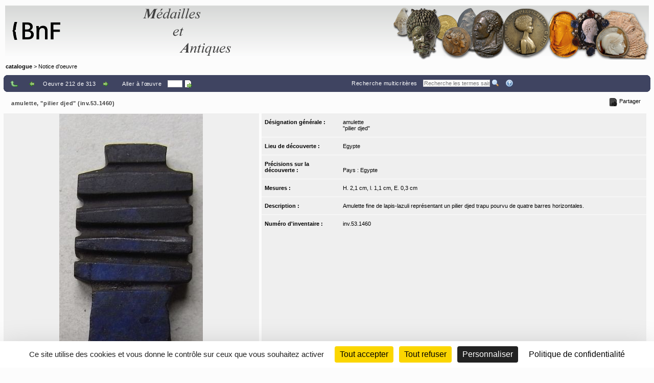

--- FILE ---
content_type: application/x-javascript;charset=UTF-8
request_url: https://medaillesetantiques.bnf.fr/rsrc/js/mvc/toolBar/ToolBarView.js?v=9.23.10
body_size: 2108
content:
"use strict";

define(['jquery', 'underscore', 'backbone', 'GlobalUtilities', 'AbstractView', 'MenuView', 'text!mvc/toolBar/ToolBarTemplate.html', 'jquery.ba-resize'], function ($, _, Backbone, GlobalUtilities, AbstractView, MenuView, ToolBarTemplate) {
  'use strict';

  var oView = AbstractView.extend({
    template: _.template(ToolBarTemplate),
    rootMenuView: null,
    adjustPosition: function adjustPosition() {
      var top = 0;
      var displayed = this.$el.prevAll().filter(function () {
        var $this = $(this);
        if ($this.css('position') == 'fixed') {
          top += $this.outerHeight(true);
        }
      });
      this.$el.css('position', 'fixed');
      this.$el.css('top', top);
    },
    render: function render() {
      var pThis = this;
      this.$el.html(this.template(this.model));
      pThis.assign(pThis.rootMenuView, '.ToolBarView');
      this.$el.data('view', this);
      if (this.$el.hasClass('wm_fixedContainer')) {
        this.$el.prevAll().filter(function () {
          var $this = $(this);
          if ($this.css('position') == 'fixed') {
            return true;
          }
          // use condition may not work, css attribute may not been set at this time
          return true;
        }).on('resize', _.debounce(function () {
          pThis.adjustPosition();
        }, 250));
      }
      var renderCallback = this.$el.attr('data-renderCallback');
      if (renderCallback) {
        if (renderCallback === 'removeActionInfoContainer') {
          GlobalUtilities.removeActionInfoContainer();
        }
      }
      if (this.$el.hasClass('wm_fixedContainer')) {
        pThis.adjustPosition();
      }
      window.postMessage({
        'action': 'ToolBarViewRenderFinish'
      }, '*');
      return this;
    },
    /**
     * @override
     */
    initialize: function initialize(options) {
      var pThis = this;
      pThis.rootMenuView = new MenuView({
        model: this.model.getRootMenu()
      });
      this.listenTo(this.model, 'change', this.render);
    }
  });
  return oView;
});
//# sourceMappingURL=ToolBarView.js.map
